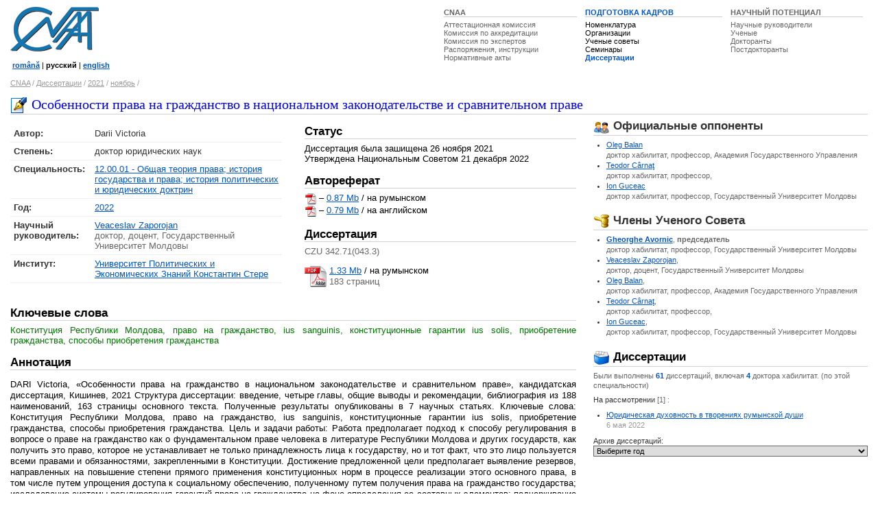

--- FILE ---
content_type: text/html; charset=UTF-8
request_url: http://www.cnaa.md/ru/thesis/57609/
body_size: 22729
content:
<!DOCTYPE HTML PUBLIC "-//W3C//DTD HTML 4.01 Transitional//EN"> 
<html lang="ru">
<head>
<meta http-equiv="Content-Type" content="text/html; charset=utf-8">
<meta http-equiv="Content-Language" content="ru"> 
<meta name="Title" content="Особенности права на гражданство в национальном законодательстве и сравнительном праве">
<meta name="keywords" content="Конституция Республики Молдова, право на гражданство, ius sanguinis, конституционные гарантии ius solis, приобретение гражданства, способы приобретения гражданства"><script src="/i/jquery-1.2.5.min.js" type="text/javascript"></script>
<script src="/i/utils.js" type="text/javascript"></script>

<title>Особенности права на гражданство в национальном законодательстве и сравнительном праве / ноябрь / 2021 / Диссертации / CNAA</title>

<link rel="stylesheet" href="/ie.css" type="text/css">
<style type="text/css"><!--
body            {font:small arial,sans-serif,verdana,tahoma; color:#000; background-color:#fff}
.rsel {width: 100%}
--></style>
</head>
<body>

<!--noindex-->
<div id="out">
<div style="padding-top: 10px"><table width="50%" align=right class=topmenu>
<tr valign=top><td nowrap width="33%"><div><a href="/ru/">CNAA</a></div><span><a class="tm" href="/ru/attestation-commission/">Аттестационная&nbsp;комиссия</a></span><br><span><a class="tm" href="/ru/accreditation-commission/">Комиссия&nbsp;по&nbsp;аккредитации</a></span><br><span><a class="tm" href="/ru/expert-commissions/">Комиссия&nbsp;по&nbsp;экспертов</a></span><br><span><a class="tm" href="/ru/dispositions/">Распоряжения,&nbsp;инструкции</a></span><br><span><a class="tm" href="/ru/normative-acts/">Нормативные&nbsp;акты</a></span></td>
<td nowrap width="34%"><div class="ac" ><a href="/ru/scientific-training/">ПОДГОТОВКА&nbsp;КАДРОВ </a></div>
<span><a class="tm_ac" href="/ru/nomenclature/">Номенклатура</a></span><br><span><a class="tm_ac" href="/ru/institutions/">Организации</a></span><br><span><a class="tm_ac" href="/ru/css/">Ученые советы</a></span><br><span><a class="tm_ac" href="/ru/seminars/">Семинары</a></span><br><span><a id="tm_ac" href="/ru/theses/">Диссертации</a></span></td>
<td nowrap width="33%"><div><a href="#/ru/scientific-potential/">НАУЧНЫЙ&nbsp;ПОТЕНЦИАЛ</a></div>
<span><a class="tm" href="/ru/scientific-advisers/">Научные&nbsp;руководители</a></span><br><span><a class="tm" href="/ru/scientists/">Ученые</a></span><br><span><a class="tm" href="/ru/doctoral-students/">Докторанты</a></span><br><span><a class="tm" href="/ru/postdoctoral-students/">Постдокторанты</a></span></td>
</tr>
</table><a href="/ru/"><img src="/i/logo.gif" width=129 height=65 alt="CNAA logo"></a><p>                  
<small>&nbsp;<a href="/"><b>română</b></a>&nbsp;|&nbsp;<b>русский</b>&nbsp;|&nbsp;<a href="/en/"><b>english</b></a></small>

<br>

<!--
<div style="float: right">
<form action="/ru/search.ns">
<input type="hidden" name="ps" value="10">
<input type=hidden name=g value="ru">
<input type=hidden name=t value=2>
<input type="text" name="q" size="20" value="поиск" maxlength="80" style="border: solid 1px; border-color: #777; color: #666; width: 250px;" onFocus="if (this.value == 'поиск') this.value=''; this.style.color = '#000'; this.style.backgroundColor = '#EEE';" onBlur="this.style.backgroundColor = '#FFF';">
<input type=submit value="&nbsp; &nbsp; &nbsp;" class="bt">
</form>
</div>
-->

<div id="crumb"><a href="/ru/" >CNAA</a> / <a href="/ru/theses/" title="">Диссертации</a> / <a href="/ru/theses/2021/" title="">2021</a> / <a href="/ru/theses/2021/11/" title="">ноябрь</a> / </div>
<br>
<!--/noindex-->
</div>


                              <h2><img src="/i/z/thesis_.gif" width=24 height=24 alt=""><span>Особенности права на гражданство в национальном законодательстве и сравнительном праве</span></h2>
<div class="br"></div>
<!--noindex-->
<div id=left>
<br>
<table width="100%" cellspacing=0 cellpadding=0>
<tr>
<td width="48%" valign=top>
<table width="100%" cellspacing=0 class="info">
<tr valign=top><td width="10%"><b>Автор:</b></td><td>
<!--/noindex-->Darii Victoria</td></tr><!--noindex-->
<tr valign=top><td><b>Степень:</b></td><td>доктор юридических наук</td></tr><tr valign=top><td><b>Специальность:&nbsp;</b></td><td><a href="/ru/nomenclature/law/120001/">12.00.01 - Общая теория права; история государства и права; история политических и юридических доктрин</a></td></tr>
<tr valign=top><td><b>Год:</b></td><td><a href="/ru/theses/2022/">2022</a></td></tr>
<!--/noindex-->
<!--noindex-->
<tr valign=top>
<td><b>Научный руководитель:</b></td>
<td>
<!--/noindex--><a href="/ru/person/17980/">Veaceslav  Zaporojan</a><br><span class="brief">доктор, доцент, Государственный Университет Молдовы</span></td></tr>
<!--noindex-->
<tr valign=top><td><b>Институт:</b></td><td>
<!--/noindex--><a href="/ru/institutions/uspee/">Университет Политических и Экономических Знаний Константин Стере</a></td></tr>

<!--noindex-->
</table>

</td>
<td width="4%">
</td>
<td width="48%" valign=top>

<h3>Статус</h3>
Диссертация была зашищена 26 ноября 2021<br>Утверждена Национальным Советом 21 декабря 2022<br><br>
<h3>Автореферат</h3>
<!--/noindex-->
<a href="http://www.cnaa.md/files/theses/2021/57609/victoria_darii_abstract.pdf"><img src="http://www.cnaa.md/i/pdf.gif" width=17 height=18 alt="Adobe PDF document" style="vertical-align:middle"></a> &ndash; <a href="http://www.cnaa.md/files/theses/2021/57609/victoria_darii_abstract.pdf">0.87 Mb</a> / на румынском<br><a href="http://www.cnaa.md/files/theses/2021/57609/victoria_darii_abstract_en.pdf"><img src="http://www.cnaa.md/i/pdf.gif" width=17 height=18 alt="Adobe PDF document" style="vertical-align:middle"></a> &ndash; <a href="http://www.cnaa.md/files/theses/2021/57609/victoria_darii_abstract_en.pdf">0.79 Mb</a> / на английском<br><!--noindex-->
<br>
<h3>Диссертация</h3>
<!--/noindex-->

<span class=brief>CZU 342.71(043.3)</span>

<p>
<a href="http://www.cnaa.md/files/theses/2021/57609/victoria_darii_thesis.pdf"><img src="http://www.cnaa.md/i/ico_pdf.gif" style="margin-right: 4px;" width="32" height="32" alt="Adobe PDF document" align="left"></a>  

<a href="http://www.cnaa.md/files/theses/2021/57609/victoria_darii_thesis.pdf">1.33 Mb</a> /
<!--noindex-->на румынском<br>
<span class=brief>183&nbsp;страниц</span><!--/noindex--></td>
</tr>
</table>
<!--noindex-->
<br>
<h3>Ключевые слова</h3>
<!--/noindex-->
<span style="color: #070">Конституция Республики Молдова, право на гражданство, ius sanguinis, конституционные гарантии ius solis, приобретение гражданства, способы приобретения гражданства</span><br>
<br>
<!--noindex-->
<h3>Аннотация</h3>
<p>
<!--/noindex-->
DARI Victoria, «Особенности права на гражданство в национальном законодательстве и сравнительном праве», кандидатская диссертация, Кишинев, 2021
Структура диссертации: введение, четыре главы, общие выводы и рекомендации, библиография из 188 наименований, 163 страницы основного текста. Полученные результаты опубликованы в 7 научных статьях.
Ключевые слова: Конституция Республики Молдова, право на гражданство, ius sanguinis, конституционные гарантии ius solis, приобретение гражданства, способы приобретения гражданства.
Цель и задачи работы: Работа предполагает подход к способу регулирования в вопросе о праве на гражданство как o фундаментальном праве человека в литературе Республики Молдова и других государств, как получить это право, которое не устанавливает не только принадлежность лица к государству, но и тот факт, что это лицо пользуется всеми правами и обязанностями, закрепленными в Конституции. Достижение предложенной цели предполагает выявление резервов, направленных на повышение степени прямого применения конституционных норм в процессе реализации этого основного права, в том числе путем упрощения доступа к социальному обеспечению, полученному путем получения права на гражданство государства; исследование системы регулирования гарантий права на гражданство на фоне определения ее составных элементов; подчеркивание роли международной практики в обеспечении надлежащего применения гарантий права на гражданство.
Изучение института права на гражданство, его гарантий и ограничений как элементов конституционного права с учетом экспертизы совместимости национальных и международных конституционных ограничений в области защиты права на гражданство с правилами Конвенции ЕКПЧ и ЕСПЧ. прецедентное право, аргументируя внесение изменений с целью приведения национальных правил в соответствие с международными.
Научная новизна и оригинальность работы: Состоит в выявлении пробелов, а также конституционных элементов регулирования и правовой защиты права на гражданство, множественное гражданство в Республике Молдова, что определило обоснованность вмешательств, смоделированных на основе передового опыта европейских государств, с предложениями по дополнению норм, которые предусматривают приобретение гражданства, а также право содержать больше граждан с прямым влиянием на реализацию социальных гарантий этого основного права, завершение или расширение объема гарантий, установленных на конституционном уровне.
Полученные результаты: Определение цели и задач вытекающими из способа решения проблемы, концептуальных ориентиров конституционных норм, формирующих обязательства по защите права на гражданство как одного из основных прав, вытекающих из подхода к проблеме, со стороны государства, сам характер объекта исследования. Таким образом, научная новизна представлена исследованием эволюции гражданства и особенностей права на гражданство в его эволюции от его происхождения до настоящего времени, как оно развивалось и улучшалось, с идеальным оформлением в международных правилах гражданства.
Теоретическая значимость работы: Теоретические выводы сформулированные в статье вычеты будут способствовать развитию конституционного права, особенно в исследовании механизма получения / предоставления / выхода из гражданства; исследование права на гражданство как части системы основных прав и свобод человека, гарантированных Конституцией, достижимого с точки зрения исторической эволюции, в сравнительной перспективе с выработкой ответов на проблемы в случае конституционной защиты права на гражданство, современное конституционное отношение на национальном и международном уровне. Результаты исследования могут быть использованы для разработки обобщающих работ не только по конституционному праву, но и по международному праву, национальным и международным механизмам, имеющим тесную связь с точки зрения соблюдения правил получения /приобретение/ утраты гражданства.
Прикладная значимость: Упрощении применимости конституционных гарантий права на гражданство путем создания определенной теоретической и практической основы, которая может способствовать достижению прямых последствий для защиты права на гражданство как основного и фундаментального права любого человека. личность как отдельная личность.
Внедрение научных результатов: Эти результаты в теоретическом и практическом плане очерчены и проанализированы в содержание конституционных гарантий права на гражданство, применимых в правовой системе Республики Молдова. они использовались при публикации научных статей, а также в деятельности юрисконсульта.<br><br></div>


<div id=right><!--noindex-->
<h3><img width=24 height=24 src='/i/z/users_.gif' alt=""> Официальные оппоненты</h3>
<!--/noindex-->
<ul><li><a href="/ru/person/3325/">Oleg Balan</a><span class="brief"><br>доктор хабилитат, профессор, Академия Государственного Управления</span>
 </li><li><a href="/ru/person/2131/">Teodor Cârnaţ</a><span class="brief"><br>доктор хабилитат, профессор, </span>
 </li><li><a href="/ru/person/2136/">Ion Guceac</a><span class="brief"><br>доктор хабилитат, профессор, Государственный Университет Молдовы</span>
 </li></ul>
<br><!--noindex-->
<h3><img width=24 height=24 src='/i/z/css_.gif' alt=""> Члены Ученого Совета</h3>
<!--/noindex-->
<ul><li><a href="/ru/person/4053/" style="font-weight: bold">Gheorghe Avornic</a><span class="brief">, <b>председатель</b><br>доктор хабилитат, профессор, Государственный Университет Молдовы</span>
 </li><li><a href="/ru/person/17980/">Veaceslav  Zaporojan</a><span class="brief">, <br>доктор, доцент, Государственный Университет Молдовы</span>
 </li><li><a href="/ru/person/3325/">Oleg Balan</a><span class="brief">, <br>доктор хабилитат, профессор, Академия Государственного Управления</span>
 </li><li><a href="/ru/person/2131/">Teodor Cârnaţ</a><span class="brief">, <br>доктор хабилитат, профессор, </span>
 </li><li><a href="/ru/person/2136/">Ion Guceac</a><span class="brief">, <br>доктор хабилитат, профессор, Государственный Университет Молдовы</span>
 </li></ul>


<!--noindex-->
<br>
<h3><a title="" class=nl href="/ru/theses/filter/?spec=750"><img alt="" width=24 height=24 src="/i/z/index_.gif">&nbsp;Диссертации</a></h3>
<!-- <div class="brief">Другие диссертации выполненные в данной специальности</div> -->
<div class="brief">Были выполнены <a style="text-decoration: none" href="/ru/theses/filter/?spec=750"><b>61</b></a> диссертаций, включая <a style="text-decoration: none" href="/ru/theses/filter/?spec=750&amp;g=DH"><b>4</b></a> доктора хабилитат. (по этой специальности)</div><p>На рассмотрении <span class=brief>[1] :</span>
<ul><li><a href="/ru/thesis/58153/">Юридическая духовность в творениях румынской души</a><br>
  <span class=link>6 мая 2022</span> 
</li></ul>
<p>Архив диссертаций:<br><select class=rsel onChange="if (selectedIndex > 0) location.href='/ru/theses/filter/?spec=750&amp;yr=' + this.options[selectedIndex].value">
<option>Выберите год<option value="2023">2023 [1]<option value="2022">2022 [4]<option value="2021">2021 [3]<option value="2019">2019 [5]<option value="2018">2018 [8]<option value="2017">2017 [2]<option value="2016">2016 [5]<option value="2015">2015 [3]<option value="2014">2014 [1]<option value="2012">2012 [1]<option value="2011">2011 [4]<option value="2010">2010 [6]<option value="2009">2009 [7]<option value="2008">2008 [4]<option value="2007">2007 [1]<option value="2006">2006 [2]<option value="2005">2005 [3]<option value="2004">2004 [1]</select>
<br>
<br><script type="text/javascript">
$(function(){
    $('#rdoc').bind('click', toggleDiv);
    $('#rform').bind('click', toggleDiv);
    
    // $('#rdoc').hide();
    // $('#rdoc').hide();    
});

function toggleDiv(event) {
    var t = event.target;
    var divName = '#' + t.id + 'Div';
    
    if ($(divName).is(':visible')) {
        $(divName).slideUp("slow");
        // t.src = '/i/plus.gif';        
    } else {
        $(divName).slideDown("slow");
        // t.src = '/i/minus.gif';                    
    }
}
</script><!--/noindex-->
<br></div>
<!-- Last modified: 2023-02-07 11:43:18 -->

<!--noindex-->

<div id="clear">&nbsp;</div>
</div>

<div id="footer"><!-- Start Quantcast tag -->
<script type="text/javascript">
_qoptions={
qacct:"p-848Mgu_pOgXvY"
};
</script>
<script type="text/javascript" src="http://edge.quantserve.com/quant.js"></script>
<noscript>
<img src="http://pixel.quantserve.com/pixel/p-848Mgu_pOgXvY.gif" style="display: none;" border="0" height="1" width="1" alt="Quantcast"/>
</noscript>
<!-- End Quantcast tag --><div align="right"><a style="text-decoration:none; color:#cfd0d8" href="#top" onClick="scrollTo(0,0); return false;">back to top</a></div>

<div class="copy"><div style="float: right; text-align: right">
<a href="/ru/contacts/" title="Контактные телефоны, дни и время аудиенций">Контакты</a> ∙<br>
<a href="/ru/stats/" title="Статистика сайта">Статистика</a> ∙<br>
<a onclick="alert('email: oburlaca [at] neonet [dot] md'); return false;" href="http://www.burlaca.com/">Webmaster</a> ∙ 
</div>
Copyright &copy; 2001&ndash;2010 <a href="http://www.cnaa.md/">Национальный Совет по Аккредитации и Аттестации</a><br>
Тел./факс: (373 22) 29-62-71, e-mail:
<script language="JavaScript" type="text/javascript"> 
var t = '<a href="mailto:' + 'info' + '@' + 'cnaa.md' + '">' + 'info' + '@' + 'cnaa.md' + "<\/a>"; 
document.write(t);
</script><br>
Адрес: MD-2004, Кишинев, бул. Штефан чел Маре, 180
</div>
<div class="copy2"><div style="float: right">
<a rel="nofollow" href="http://www.asm.md/"><img src="/i/logo_asm.jpg" width=45 height=60 alt="Академия наук Республики Молдова"></a>

</div>∙ <a href="/ru/links/">Полезные ссылки</a><br>
∙ Сайт разработан <a target=_blank href="http://www.neonet.md/">NeoNet</a><br>
∙ Работает на <a target=_blank href="/ru/thesis/4735/">NeoSite</a></div>
</div>


<!--/noindex-->


<script type="text/javascript">
var gaJsHost = (("https:" == document.location.protocol) ? "https://ssl." : "http://www.");
document.write(unescape("%3Cscript src='" + gaJsHost + "google-analytics.com/ga.js' type='text/javascript'%3E%3C/script%3E"));
</script>
<script type="text/javascript">
var pageTracker = _gat._getTracker("UA-261588-1");
pageTracker._trackPageview();
</script>
</body>
</html>







   
